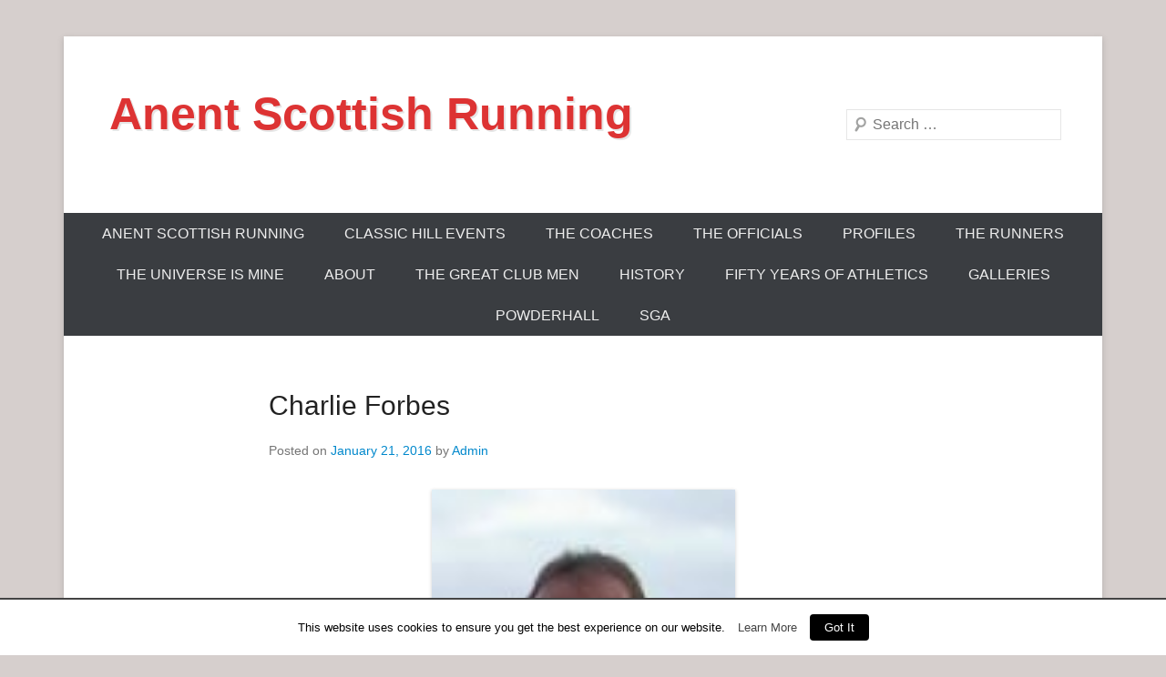

--- FILE ---
content_type: text/html; charset=UTF-8
request_url: http://www.anentscottishrunning.com/charlie-forbes/
body_size: 43578
content:
<!DOCTYPE html>
<!--[if IE 6]>
<html id="ie6" lang="en-US">
<![endif]-->
<!--[if IE 7]>
<html id="ie7" lang="en-US">
<![endif]-->
<!--[if IE 8]>
<html id="ie8" lang="en-US">
<![endif]-->
<!--[if !(IE 6) | !(IE 7) | !(IE 8)  ]><!-->
<html lang="en-US">
<!--<![endif]-->
<head>
<meta charset="UTF-8" />
<link rel="profile" href="http://gmpg.org/xfn/11" />
<link rel="pingback" href="http://www.anentscottishrunning.com/xmlrpc.php" />
<title>Charlie Forbes &#8211; Anent Scottish Running</title>
<meta name='robots' content='max-image-preview:large' />
<link rel="alternate" type="application/rss+xml" title="Anent Scottish Running &raquo; Feed" href="http://www.anentscottishrunning.com/feed/" />
<link rel="alternate" type="application/rss+xml" title="Anent Scottish Running &raquo; Comments Feed" href="http://www.anentscottishrunning.com/comments/feed/" />
<meta name="viewport" content="width=device-width, initial-scale=1, maximum-scale=1"><script type="text/javascript">
window._wpemojiSettings = {"baseUrl":"https:\/\/s.w.org\/images\/core\/emoji\/14.0.0\/72x72\/","ext":".png","svgUrl":"https:\/\/s.w.org\/images\/core\/emoji\/14.0.0\/svg\/","svgExt":".svg","source":{"concatemoji":"http:\/\/www.anentscottishrunning.com\/wp-includes\/js\/wp-emoji-release.min.js?ver=6.3.7"}};
/*! This file is auto-generated */
!function(i,n){var o,s,e;function c(e){try{var t={supportTests:e,timestamp:(new Date).valueOf()};sessionStorage.setItem(o,JSON.stringify(t))}catch(e){}}function p(e,t,n){e.clearRect(0,0,e.canvas.width,e.canvas.height),e.fillText(t,0,0);var t=new Uint32Array(e.getImageData(0,0,e.canvas.width,e.canvas.height).data),r=(e.clearRect(0,0,e.canvas.width,e.canvas.height),e.fillText(n,0,0),new Uint32Array(e.getImageData(0,0,e.canvas.width,e.canvas.height).data));return t.every(function(e,t){return e===r[t]})}function u(e,t,n){switch(t){case"flag":return n(e,"\ud83c\udff3\ufe0f\u200d\u26a7\ufe0f","\ud83c\udff3\ufe0f\u200b\u26a7\ufe0f")?!1:!n(e,"\ud83c\uddfa\ud83c\uddf3","\ud83c\uddfa\u200b\ud83c\uddf3")&&!n(e,"\ud83c\udff4\udb40\udc67\udb40\udc62\udb40\udc65\udb40\udc6e\udb40\udc67\udb40\udc7f","\ud83c\udff4\u200b\udb40\udc67\u200b\udb40\udc62\u200b\udb40\udc65\u200b\udb40\udc6e\u200b\udb40\udc67\u200b\udb40\udc7f");case"emoji":return!n(e,"\ud83e\udef1\ud83c\udffb\u200d\ud83e\udef2\ud83c\udfff","\ud83e\udef1\ud83c\udffb\u200b\ud83e\udef2\ud83c\udfff")}return!1}function f(e,t,n){var r="undefined"!=typeof WorkerGlobalScope&&self instanceof WorkerGlobalScope?new OffscreenCanvas(300,150):i.createElement("canvas"),a=r.getContext("2d",{willReadFrequently:!0}),o=(a.textBaseline="top",a.font="600 32px Arial",{});return e.forEach(function(e){o[e]=t(a,e,n)}),o}function t(e){var t=i.createElement("script");t.src=e,t.defer=!0,i.head.appendChild(t)}"undefined"!=typeof Promise&&(o="wpEmojiSettingsSupports",s=["flag","emoji"],n.supports={everything:!0,everythingExceptFlag:!0},e=new Promise(function(e){i.addEventListener("DOMContentLoaded",e,{once:!0})}),new Promise(function(t){var n=function(){try{var e=JSON.parse(sessionStorage.getItem(o));if("object"==typeof e&&"number"==typeof e.timestamp&&(new Date).valueOf()<e.timestamp+604800&&"object"==typeof e.supportTests)return e.supportTests}catch(e){}return null}();if(!n){if("undefined"!=typeof Worker&&"undefined"!=typeof OffscreenCanvas&&"undefined"!=typeof URL&&URL.createObjectURL&&"undefined"!=typeof Blob)try{var e="postMessage("+f.toString()+"("+[JSON.stringify(s),u.toString(),p.toString()].join(",")+"));",r=new Blob([e],{type:"text/javascript"}),a=new Worker(URL.createObjectURL(r),{name:"wpTestEmojiSupports"});return void(a.onmessage=function(e){c(n=e.data),a.terminate(),t(n)})}catch(e){}c(n=f(s,u,p))}t(n)}).then(function(e){for(var t in e)n.supports[t]=e[t],n.supports.everything=n.supports.everything&&n.supports[t],"flag"!==t&&(n.supports.everythingExceptFlag=n.supports.everythingExceptFlag&&n.supports[t]);n.supports.everythingExceptFlag=n.supports.everythingExceptFlag&&!n.supports.flag,n.DOMReady=!1,n.readyCallback=function(){n.DOMReady=!0}}).then(function(){return e}).then(function(){var e;n.supports.everything||(n.readyCallback(),(e=n.source||{}).concatemoji?t(e.concatemoji):e.wpemoji&&e.twemoji&&(t(e.twemoji),t(e.wpemoji)))}))}((window,document),window._wpemojiSettings);
</script>
<style type="text/css">
img.wp-smiley,
img.emoji {
	display: inline !important;
	border: none !important;
	box-shadow: none !important;
	height: 1em !important;
	width: 1em !important;
	margin: 0 0.07em !important;
	vertical-align: -0.1em !important;
	background: none !important;
	padding: 0 !important;
}
</style>
	<link rel='stylesheet' id='cookielawinfo-style-css' href='http://www.anentscottishrunning.com/wp-content/plugins/cookie-law-info/css/cli-style.css?ver=1.5.4' type='text/css' media='all' />
<link rel='stylesheet' id='catcheverest-style-css' href='http://www.anentscottishrunning.com/wp-content/themes/catch-everest/style.css?ver=6.3.7' type='text/css' media='all' />
<link rel='stylesheet' id='genericons-css' href='http://www.anentscottishrunning.com/wp-content/plugins/jetpack/_inc/genericons/genericons/genericons.css?ver=3.1' type='text/css' media='all' />
<link rel='stylesheet' id='catcheverest-responsive-css' href='http://www.anentscottishrunning.com/wp-content/themes/catch-everest/css/responsive.css?ver=6.3.7' type='text/css' media='all' />
<link rel='stylesheet' id='easy_table_style-css' href='http://www.anentscottishrunning.com/wp-content/plugins/easy-table/themes/default/style.css?ver=1.5.2' type='text/css' media='all' />
<link rel='stylesheet' id='CatGridStyleSheets-css' href='http://www.anentscottishrunning.com/wp-content/plugins/category-grid-view-gallery/css/style.css?ver=6.3.7' type='text/css' media='all' />
<script type='text/javascript' src='http://www.anentscottishrunning.com/wp-includes/js/jquery/jquery.js?ver=3.7.0' id='jquery-core-js'></script>
<script type='text/javascript' src='http://www.anentscottishrunning.com/wp-includes/js/jquery/jquery-migrate.min.js?ver=3.4.1' id='jquery-migrate-js'></script>
<script type='text/javascript' id='cookie-law-info-script-js-extra'>
/* <![CDATA[ */
var Cli_Data = {"nn_cookie_ids":null};
/* ]]> */
</script>
<script type='text/javascript' src='http://www.anentscottishrunning.com/wp-content/plugins/cookie-law-info/js/cookielawinfo.js?ver=1.5.4' id='cookie-law-info-script-js'></script>
<!--[if lt IE 9]>
<script type='text/javascript' src='http://www.anentscottishrunning.com/wp-content/themes/catch-everest/js/html5.min.js?ver=3.7.3' id='catcheverest-html5-js'></script>
<![endif]-->
<script type='text/javascript' src='http://www.anentscottishrunning.com/wp-content/plugins/category-grid-view-gallery/js/cgview.js?ver=6.3.7' id='CatGridjs-js'></script>
<script type='text/javascript' src='http://www.anentscottishrunning.com/wp-content/plugins/category-grid-view-gallery/js/jquery.colorbox-min.js?ver=6.3.7' id='Colorbox-js'></script>
<script type='text/javascript' src='http://www.anentscottishrunning.com/wp-content/plugins/category-grid-view-gallery/js/easypaginate.min.js?ver=6.3.7' id='EasyPaginate-js'></script>
<link rel="https://api.w.org/" href="http://www.anentscottishrunning.com/wp-json/" /><link rel="alternate" type="application/json" href="http://www.anentscottishrunning.com/wp-json/wp/v2/posts/5324" /><link rel="EditURI" type="application/rsd+xml" title="RSD" href="http://www.anentscottishrunning.com/xmlrpc.php?rsd" />
<meta name="generator" content="WordPress 6.3.7" />
<link rel="canonical" href="http://www.anentscottishrunning.com/charlie-forbes/" />
<link rel='shortlink' href='http://www.anentscottishrunning.com/?p=5324' />
<link rel="alternate" type="application/json+oembed" href="http://www.anentscottishrunning.com/wp-json/oembed/1.0/embed?url=http%3A%2F%2Fwww.anentscottishrunning.com%2Fcharlie-forbes%2F" />
<link rel="alternate" type="text/xml+oembed" href="http://www.anentscottishrunning.com/wp-json/oembed/1.0/embed?url=http%3A%2F%2Fwww.anentscottishrunning.com%2Fcharlie-forbes%2F&#038;format=xml" />
<!-- <meta name="NextGEN" version="3.0.1" /> -->
<!-- refreshing cache -->	<style type="text/css">
			#site-title a,
		#site-description {
			color: #dd3333 !important;
		}
		</style>
	<style type="text/css">body { background: #d6cfcd; }</style>
</head>

<body class="post-template-default single single-post postid-5324 single-format-standard custom-background no-sidebar">


<div id="page" class="hfeed site">

		<a class="skip-link screen-reader-text" href="#content">Skip to content</a>
    
	<header id="masthead" role="banner">
    
    	        
    	<div id="hgroup-wrap" class="container">
        
       		
        <div id="header-left">
            <div id="hgroup">
									<p id="site-title"><a href="http://www.anentscottishrunning.com/" rel="home">Anent Scottish Running</a></p>
				
            </div><!-- #hgroup -->
        </div><!-- #header-left -->

 
    <div id="header-right" class="widget-area">
    				<aside class="widget widget_catcheverest_social_widget">
           		           	</aside>
		        <aside class="widget widget_search" id="search-5">	
        		<form method="get" class="searchform" action="http://www.anentscottishrunning.com/" role="search">
		<label for="s" class="screen-reader-text">Search</label>
		<input type="text" class="field" name="s" value="" id="s" placeholder="Search …" />
		<input type="submit" class="submit" name="submit" id="searchsubmit" value="Search" />
	</form>
		</aside>
    </div><!-- #header-right .widget-area -->
            
        </div><!-- #hgroup-wrap -->
        
        	<div id="header-menu">
        <nav id="access" role="navigation">
            <a class="screen-reader-text">Primary Menu</a>
            <div class="menu-header-container"><ul class="menu"><li id="menu-item-9927" class="menu-item menu-item-type-post_type menu-item-object-page menu-item-home menu-item-9927"><a href="http://www.anentscottishrunning.com/">ANENT SCOTTISH RUNNING</a></li>
<li id="menu-item-9928" class="menu-item menu-item-type-post_type menu-item-object-page menu-item-9928"><a href="http://www.anentscottishrunning.com/classic-hill-events/">Classic Hill Events</a></li>
<li id="menu-item-9929" class="menu-item menu-item-type-post_type menu-item-object-page menu-item-has-children menu-item-9929"><a href="http://www.anentscottishrunning.com/the-coaches/">The Coaches</a>
<ul class="sub-menu">
	<li id="menu-item-9930" class="menu-item menu-item-type-post_type menu-item-object-page menu-item-9930"><a href="http://www.anentscottishrunning.com/jim-bradley/">Jim Bradley</a></li>
</ul>
</li>
<li id="menu-item-9931" class="menu-item menu-item-type-post_type menu-item-object-page menu-item-9931"><a href="http://www.anentscottishrunning.com/the-officials/">The Officials</a></li>
<li id="menu-item-9933" class="menu-item menu-item-type-post_type menu-item-object-page menu-item-9933"><a href="http://www.anentscottishrunning.com/profiles/">Profiles</a></li>
<li id="menu-item-9934" class="menu-item menu-item-type-post_type menu-item-object-page menu-item-9934"><a href="http://www.anentscottishrunning.com/the-runners/">The Runners</a></li>
<li id="menu-item-9935" class="menu-item menu-item-type-post_type menu-item-object-page menu-item-has-children menu-item-9935"><a href="http://www.anentscottishrunning.com/the-universe-is-mine/">The Universe Is Mine</a>
<ul class="sub-menu">
	<li id="menu-item-9936" class="menu-item menu-item-type-post_type menu-item-object-page menu-item-9936"><a href="http://www.anentscottishrunning.com/the-universe-is-mine/the-universe-is-mine-1937/">The Universe Is Mine: 1937 – 1946</a></li>
	<li id="menu-item-9937" class="menu-item menu-item-type-post_type menu-item-object-page menu-item-9937"><a href="http://www.anentscottishrunning.com/the-universe-is-mine/the-universe-is-mine-1946-1949/">The Universe Is Mine: 1946 – 1949</a></li>
	<li id="menu-item-9938" class="menu-item menu-item-type-post_type menu-item-object-page menu-item-9938"><a href="http://www.anentscottishrunning.com/the-universe-is-mine/the-universe-is-mine-1950-1974/">The Universe is Mine: 1950 – 1974</a></li>
	<li id="menu-item-9939" class="menu-item menu-item-type-post_type menu-item-object-page menu-item-9939"><a href="http://www.anentscottishrunning.com/the-universe-is-mine/the-universe-is-mine-1975-1993/">The Universe Is Mine: 1975 – 1993</a></li>
</ul>
</li>
<li id="menu-item-9940" class="menu-item menu-item-type-post_type menu-item-object-page menu-item-9940"><a href="http://www.anentscottishrunning.com/about/">About</a></li>
<li id="menu-item-9941" class="menu-item menu-item-type-post_type menu-item-object-page menu-item-9941"><a href="http://www.anentscottishrunning.com/the-great-club-men/">The Great Club Men</a></li>
<li id="menu-item-9942" class="menu-item menu-item-type-post_type menu-item-object-page menu-item-has-children menu-item-9942"><a href="http://www.anentscottishrunning.com/history/">History</a>
<ul class="sub-menu">
	<li id="menu-item-9943" class="menu-item menu-item-type-post_type menu-item-object-page menu-item-9943"><a href="http://www.anentscottishrunning.com/history/cross-country/">Cross Country</a></li>
	<li id="menu-item-9944" class="menu-item menu-item-type-post_type menu-item-object-page menu-item-9944"><a href="http://www.anentscottishrunning.com/history/early-history/">Early History</a></li>
	<li id="menu-item-9945" class="menu-item menu-item-type-post_type menu-item-object-page menu-item-9945"><a href="http://www.anentscottishrunning.com/history/track-field/">Track and Field: The Sports Meetings</a></li>
</ul>
</li>
<li id="menu-item-9946" class="menu-item menu-item-type-post_type menu-item-object-page menu-item-9946"><a href="http://www.anentscottishrunning.com/fifty-years-of-athletics/">Fifty Years Of Athletics</a></li>
<li id="menu-item-9948" class="menu-item menu-item-type-post_type menu-item-object-page menu-item-9948"><a href="http://www.anentscottishrunning.com/gallery/">Galleries</a></li>
<li id="menu-item-9949" class="menu-item menu-item-type-post_type menu-item-object-page menu-item-9949"><a href="http://www.anentscottishrunning.com/powderhall/">Powderhall</a></li>
<li id="menu-item-9950" class="menu-item menu-item-type-post_type menu-item-object-page menu-item-9950"><a href="http://www.anentscottishrunning.com/sga/">SGA</a></li>
<li class="default-menu"><a href="http://www.anentscottishrunning.com/" title="Menu">Menu</a></li></ul></div>        </nav><!-- .site-navigation .main-navigation -->
	</div>
        
	</header><!-- #masthead .site-header -->
    
	 
        
	    
    
    <div id="main" class="container">
    
		
		<div id="primary" class="content-area">
			<div id="content" class="site-content" role="main">

			
					<nav role="navigation" id="nav-above" class="site-navigation post-navigation">
		<a class="screen-reader-text">Post navigation</a>

	
		<div class="nav-previous"><a href="http://www.anentscottishrunning.com/scottish-hill-runner-october-1988/" rel="prev"><span class="meta-nav">&larr;</span> Scottish Hill Runner, October 1988</a></div>		<div class="nav-next"><a href="http://www.anentscottishrunning.com/monday-supplementaries-ibrox/" rel="next">Monday Supplementaries &#8211; Ibrox <span class="meta-nav">&rarr;</span></a></div>
	
	</nav><!-- #nav-above -->
	
				
<article id="post-5324" class="post-5324 post type-post status-publish format-standard hentry category-clubmen category-coaches">

	
    
    <div class="entry-container">

		<header class="entry-header">
    		<h2 class="entry-title"><a href="http://www.anentscottishrunning.com/charlie-forbes/" rel="bookmark">Charlie Forbes</a></h2>            
			                <div class="entry-meta">
                    <span class="on-date">Posted on <a href="http://www.anentscottishrunning.com/charlie-forbes/" title="4:15 pm" rel="bookmark"><time class="entry-date" datetime="2016-01-21T16:15:46+00:00">January 21, 2016</time></a></span><span class="by-author"> by <span class="author vcard"><a class="url fn n" href="http://www.anentscottishrunning.com/author/thedoctor/" title="View all posts by Admin" rel="author">Admin</a></span></span>                </div><!-- .entry-meta -->
					</header><!-- .entry-header -->

		            <div class="entry-content">
                <p style="text-align: justify;"><a href="http://www.anentscottishrunning.com/wp-content/uploads/2015/12/Charlie-F.jpg"><img decoding="async" fetchpriority="high" class="aligncenter wp-image-5326" src="http://www.anentscottishrunning.com/wp-content/uploads/2015/12/Charlie-F.jpg" alt="Charlie F" width="333" height="500"></a></p>
<p style="text-align: justify;">I first met Charlie in 1986 or 1987 when there was a TSB Schools of Sport week at Inverness.&nbsp;&nbsp; I had invited Gerry Barnes up from Blackburn since he was the North of England staff coach for 5000/10000m and Charlie came along to give us a hand.&nbsp;&nbsp; He knew all the athletes, filled us in on their backgrounds and helped with the coaching and administration.&nbsp;&nbsp; Our respect for him grew over the week and has continued to grow over the years since then.&nbsp;&nbsp; I have known several of the athletes and coaches that he has worked with and they all speak highly of him.&nbsp;&nbsp;&nbsp; He has worked at local, district, Scottish and British national levels as administrator and coach, he has been a very good club man representing the club in many events on the track as well as on the roads, he has worked with all age groups &#8211; indeed his current Power of Ten profile has him coaching athletes from Under 15 to veteran, male and female.&nbsp;&nbsp; I asked him how he got involved in the sport and his response is below.</p>
<p style="text-align: justify;"><em>&#8220;I suppose sport always figured in our family as my twin brother Gordon and I used to be encouraged to race each other at every opportunity.&nbsp;&nbsp; Also our older sister Sandra was no slouch and was North Schools 220yards winner to her credit.&nbsp;&nbsp; Egging us on was my late father who was a top sprinter up here in the North and clocked 10 1/5secs for the 100yards on grass tracks with no specific training.&nbsp;&nbsp; His claim to fame was he competed against Iain Young who was Scottish Champion and Olympian at the time and held him off in the old North District 100yds Championships at Forres over a 1 yard handicap.&nbsp;&nbsp; He also had other trophies and medals that that we goggled at as young boys for swimming and football where he had a spell with Inverness Clachnacuddin.</em></p>
<p style="text-align: justify;"><em>As Gordon and I went through school, sports days became a place to shine for me rather than the classroom, although Gordon was slightly faster than me in primary I emerged as the better sportsman in secondary school and competed in many school events under the guidance of my PE teacher&nbsp;&#8211; the&nbsp;well known North District and Scottish Athletics&nbsp; official Colin Baillie.&nbsp;&nbsp; Colin who later team managed Inverness Harriers in the Scottish Leagues was very passionate about pupils in schools taking part in sport especially rugby and athletics and I did my first formal athletics training under Colin at Millburn Secondary School in Inverness.&nbsp;&nbsp; In&nbsp;first year I remember coming&nbsp;second in an Inverness Area Schools cross country event which I think I could and should have won had Colin not told me to sprint through the finish a lap too early.&nbsp;&nbsp; When I think back to the sessions we did especially the 300 and 400 reps and the recovery we got between each might be an indicator why my 800 time only hit about 2.11.&nbsp;&nbsp; Colin who is a good friend still and we talk quite a lot about school days.&nbsp;&nbsp; Although I did quite a bit of athletics in school my first love was football and as a 14 year old I must have shown a bit of promise and was totally elated to receive a letter from Desmond White who was then secretary of Celtic Football Club to say they were watching me.&nbsp;&nbsp; At sixteen I had Hearts knocking on the door and keeping tabs and at 17 had a two week trial with Aberdeen FC. It was about then I started to understand about more about speed (or maybe the lack of it in my case) as I played a couple of bounce games for Aberdeen reserves of which one was against the&nbsp;first team.&nbsp;&nbsp; I was centre half and given the job of marking Scotlands top scorer and Internationalist over the last 2 years Joe Harper.&nbsp;&nbsp; When I watched him on the telly he always looked a bit squat and dumpy and during the game I was totally mesmerised how a wee guy like this could move so fast. He was a great guy though and was very encouraging to myself and another couple of lads on trial. I played Highland League with Nairn County for a while but I suppose I was an amateur at heart as the treasurer was always chasing me for my national insurance number so they could pay me which incidentally was £3 appearance, £3.50 draw and £4 for a win.&nbsp;&nbsp; I was not really interested in getting payed as playing for the team was more important and when players that took me through to training in their cars would try fiddle expenses claiming false passengers I moved on to play in another league and saw my football out there.&nbsp;&nbsp; </em><em>I always did running through these times and always kept myself fairly fit during close season at football.</em></p>
<p style="text-align: justify;"><em>In 1977 I married Liz and we now have 3 children (who all have 2 children each so 6 grandchildren keeps us both on our toes).&nbsp;&nbsp; During the period they were growing up I got the running bug during the boom of the early 80s and when Neil our oldest was about 10 I took him down to Inverness Harriers and in 1985 I joined the coaching staff.&nbsp; &nbsp;It was quite a baptism of fire and I was thrust into things that were taking me out of my comfort zone and had to learn quickly about thinking ahead especially with about 40 kids in your charge.&nbsp;&nbsp; I also quickly realised that all these years playing football that it did not teach you much about how your body works and adapts to specific things, why we warm up etc. etc.&nbsp;&nbsp; I can honestly say that my first 6 months athletic coaching taught me more&nbsp;than all the years I was involved with football</em>.</p>
<p style="text-align: center;"><a href="http://www.anentscottishrunning.com/wp-content/uploads/2015/12/CF-Inverness-Group.jpg"><img decoding="async" class="aligncenter size-full wp-image-5327" src="http://www.anentscottishrunning.com/wp-content/uploads/2015/12/CF-Inverness-Group.jpg" alt="CF Inverness Group" width="672" height="289" srcset="http://www.anentscottishrunning.com/wp-content/uploads/2015/12/CF-Inverness-Group.jpg 672w, http://www.anentscottishrunning.com/wp-content/uploads/2015/12/CF-Inverness-Group-300x129.jpg 300w" sizes="(max-width: 672px) 100vw, 672px" /></a></p>
<p style="text-align: center;"><span style="text-decoration: underline;">Charlie (fourth from the left, front) with some clubmates including Charles Bannerman in the dark blue on his right</span></p>
<p style="text-align: justify;"><em>I still managed to run the odd race and 10ks and ½ marathons were family days out. My modest bests for these were about 37.30 and 83mins although the half was about 400/500m short I believe. I also competed in Highland Games then and enjoyed the spirit in which they were run and competed in. My last couple of races were in 2004/5 and could still keep the youngsters at bay in the 100yds handicap. One of these was at the Newtonmore Games and as we were lining up on the start Andy Young&nbsp; (Victoria Park and now coach to Laura Muir) who was recently crowned Scottish Senior Champion at 800m that year happened to be up in the area that weekend and entered the games. When he saw me lining up in the 100yds he thought going scratch would be still not pose a problem. He thought wrong as another oldie Trevor Madigan from Aberdeen and myself saw him off. I ran 11.4 secs off 12yds handicap.&#8221;</em></p>
<p style="text-align: justify;"><em>One of these was at the Newtonmore Games and as we were lining up on the start Andy Young&nbsp; (Victoria Park and now coach to Laura Muir) who was recently crowned Scottish Senior Champion at 800m that year happened to be up in the area that weekend and entered the games. When he saw me lining up in the 100yds he thought going scratch would be still not pose a problem. He thought wrong as another oldie Trevor Madigan from Aberdeen and I saw him off. I ran 11.4secs off 12yds handicap.&#8221;</em></p>
<p style="text-align: center;"><a href="http://www.anentscottishrunning.com/wp-content/uploads/2015/12/CF1.gif"><img decoding="async" class="aligncenter wp-image-5336" src="http://www.anentscottishrunning.com/wp-content/uploads/2015/12/CF1.gif" alt="CF1" width="262" height="350"></a></p>
<p style="text-align: center;"><span style="text-decoration: underline;">&nbsp;Charlie at the Games</span></p>
<p style="text-align: justify;"><em>Another athlete I was managing to hold off at the games was up and coming star 14 year old Jamie Bowie whom I had under my wing for a few years in his early running career. Jamie went on to become Inverness Harriers most successful ever athlete competing in the 400mtrs picking up medals at World and European Championships as a Junior and Senior member of the Great Britain 4 x 400mtr squads.</em></p>
<p style="text-align: center;"><a href="http://www.anentscottishrunning.com/wp-content/uploads/2015/12/CF2.jpg"><img decoding="async" loading="lazy" class="aligncenter wp-image-5337" src="http://www.anentscottishrunning.com/wp-content/uploads/2015/12/CF2.jpg" alt="CF2" width="375" height="250"></a></p>
<p style="text-align: center;"><em>&nbsp;&nbsp;&nbsp; </em><em> &nbsp;</em><span style="text-decoration: underline;">Jamie Bowie</span></p>
<p style="text-align: justify;">He mentions Andy Young who &nbsp;was one of the first athletes in a Scottish Team that&nbsp;he&nbsp;worked with&nbsp;when&nbsp;he was asked to be a Team Manager with the then Scottish Athletics Junior Commission in 1994.&nbsp;&nbsp; Other coaches and officials he was involved with over the years included&nbsp;Walter Bisset, Rodger Harkins, Hugh Murray and Anne Scott.&nbsp;&nbsp;&nbsp; Athletes such as Lee McConnell and Darren Ritchie were also part of the Squad then and under the guidance of&nbsp;Isabel Robertson who did such a fantastic job for Scottish Athletics for so long. &nbsp; Charlie adds that</p>
<p style="text-align: justify;">G<em>etting invited to be a National Team Manager of this commission in 1994 was a great honour and the start of a 15 year journey of managing and coaching with Scottish Teams. From the humble beginnings of Celtic Games Teams where your character is fully tested looking after the young stars to the Senior Teams where I witnessed and worked with some great athletes, managers and coaches along the way. (Too many to mention) In 2000 I was selected along with Pat Rollo to be the Team Managers for the first Commonwealth Youth Games which were held in Edinburgh. &nbsp; Following on from this I was selected to be male Senior Team Manager for Great Britain in the GB v USA v Russia International in Glasgow. &nbsp; &nbsp;This was great experience for me especially the GB Match as there were all the International Stars on show including Paula Radcliffe, Jonathan Edwards and Bob Weir who is an ab</em>s<em>olute gentleman. </em></p>
<p style="text-align: justify;"><em><u>However the greatest honour for me will always be getting to manage or coach with Scotland`s Teams.</u> Throughout that period of involvement I travelled far and wide and trips to Cyprus, Greece, Belgium, France and all over Ireland and numerous trips to the Loughborough International each May. &nbsp; The only place I never got a trip to was Wales funnily enough. In Scotland after finishing team management I was asked to be one of the Regional Coaches and did that for 2 years while the project lasted and covered the Outer Hebrides which offers a great place to train for any athlete but especially endurance with some great dunes on the West coast. &nbsp; I also covered Shetland and Orkney it was here I got to know Piotric Haczek who had just taken up the role of National Sprints and Hurdles Manager for Scottish Athletics. &nbsp; Piotric was a Polish athlete who mainly competed in the 400 metres. &nbsp; An outdoor and indoor world champion in the 4 x 400 metres relay, his success came mainly in relay, his best individual performance being a gold medal at the 1999 European Under 23 Championships. &nbsp; I learnt a good bit from him as I still had Jamie Bowie under my wing and when Jamie went to University in Edinburgh I managed to get him fixed up with Piotric and the rest shall we say is history.</em></p>
<p style="text-align: justify;"><em>Going away with teams was a great learning experience and sitting chatting in the bar in the evenings was better that any coaching conference where discussions went on well over time. &nbsp; Hugh Murray, Mike Johnstone and Brian Whittle always were good for getting things going.</em></p>
<p style="text-align: justify;"><em>I always managed to take something that I had learnt back home to my groups and hopefully (at least I like to think I did) make them better athletes because of it. I think back to the first athletes I coached Grant McDowall and Stephen Hendry &nbsp;in 1986 and wonder what if they were about now with all that I have learned since these early days. But I am sure we all as coaches say “If I knew then what I know now”…… Both Grant and Stephen were very good U17 800mtr runners and they would knock lumps out of each other in training. Stephen did 1.55.60 (club record for that time) and Grant 1.56.20. It was not until 2012 before that record was broken by Sean Chalmers who I picked up from a schools competition a couple of years before and he took it down to 1.54.79 when he finished 4th in the Under 17 AAAs Final at Bedford. Sean has since gained a scholarship in Lamar University, Texas and I am pleased to see his running is going from strength to strength. Around that time Mhairi MacLennan was breaking through on the cross country scenes picking up National vests and still is under the expert supervision of John Lees another coach I met on National duties.</em></p>
<p style="text-align: justify;"><em>Of the group from that period and currently the one that is making a big breakthrough in such a short space of time is Stephen Mackay and now can claim to be a hot prospect for the future. He has now lowered his 800m time to 1.50.39 and in all my time coaching I have never met a more committed athlete. All he has achieved has been done locally without any financial support as he has travelled long distances to get the right competition out of his own pocket. He will deserve any success he gets.</em></p>
<p style="text-align: center;"><a href="http://www.anentscottishrunning.com/wp-content/uploads/2015/12/Stephen.jpg"><img decoding="async" loading="lazy" class="aligncenter wp-image-5339" src="http://www.anentscottishrunning.com/wp-content/uploads/2015/12/Stephen.jpg" alt="Stephen" width="266" height="400" srcset="http://www.anentscottishrunning.com/wp-content/uploads/2015/12/Stephen.jpg 201w, http://www.anentscottishrunning.com/wp-content/uploads/2015/12/Stephen-200x300.jpg 200w" sizes="(max-width: 266px) 100vw, 266px" /></a></p>
<p style="text-align: center;">&nbsp;<span style="text-decoration: underline;">Stephen Mackay (no 14)</span></p>
<p style="text-align: justify;"><em>Sandwiched in between are many junior and seniors I have coached with many making National Junior teams as sadly for me we have not had the luxury of a University in Inverness (until 2015) and all athletes have I have had to move on to other coaches as I believe you cannot coach at a distance, some may disagree but I feel it`s not fair on the athlete that needs on hand support. Seniors are different.</em></p>
<p style="text-align: justify;"><em>The most successful XC Inverness Harriers had was in Dundee in 1993? when we had an individual winner with Under 15 boys race with Stuart MacKay who also led the team to gold which was followed up with bronze medals for the under 17 men and under 20 men`s teams that year.</em></p>
<p style="text-align: justify;"><em>Others to mention would be Simon McIntyre who as an Under 20 finished the year top Scot for 1500m and 9th in the UK rankings with 3.51.86. He picked up track and field Internationals as well as Cross-Country&nbsp;vests and proudly boasts to be the only Inverness Harrier to beat a young Mo Farrah in a Cross-Country&nbsp;meeting.</em></p>
<p style="text-align: justify;"><em>I have also coached an Olympian although she was part of the GB 2012 Modern Pentathlon Team, Mhairi Spence was also selected for a Celtic Games Cross-Country in Ireland when we had a good going group in that period and others then making national teams were Jennifer Main and DJ McAuley.</em></p>
<p style="text-align: justify;"><em>Disability Athletes have also been under my wing lately as part of my work is to identify and find coaches for them. Jason MacLean was part of the 2014 Scottish Commonwealth Games Team and finished 5th in the final of the T37 100mtrs. Paul Davidson a T20 400 runner is now making his breakthrough and has just been selected for the British Athletics Futures Squad 2015/16 and has his target set for Rio 2016 Paralympics. With both these athletes again travelling to other countries has been part of the journey with Jason competing in Dubai and Paul in Italy.</em></p>
<p><em>I still see quite a lot of former athletes and its special when they keep in touch when they have been away for some time.&#8221;</em></p>
<p style="text-align: justify;">Charlie is now doing a lot of work in Disability Sport and holds the title of Highlands &amp; Islands Regional Manager &#8211; Disability&nbsp;Sport at High Life Highland.&nbsp;&nbsp; In recognition of the work he has been doing this year, at the Inverness Harriers club social night this year (2015) he received an award.&nbsp;&nbsp; I quote:</p>
<p style="text-align: justify;">&#8220;<em><strong>Scottish Disability Sport is delighted to congratulate Highlands &amp; Islands Regional Manager Charlie Forbes on deservedly receiving sportscotland’s Regional Coach Award. Inverness Harriers volunteer coach Charlie Forbes was surprised on Saturday night when at the Harriers Christmas night out he received the Highland Disability Coach of the Year award. Charlie was nominated for the award in recognition of his service to Disability Sport Coaching. Charlie has worked with many athletes throughout his coaching career which spans an incredible 30 years of coaching.&nbsp; This award recognises Charlie’s commitment and time dedicated to his athletes outwith his full time employment in disability sport with High Life Highland. This award is a partnership approach with High Life Highland and sportscotland, recognising the outstanding contribution and significant impact of local coaches in enabling quality sport and physical activity opportunities to happen in communities across the Highlands. After a very impressive speech by Inverness sports legend Colin Bailey, Charlie was presented with his award by Commonwealth Games para athlete Jason Maclean and para athlete Paul Davidson.&#8221;</strong></em></p>
<p style="text-align: center;"><a href="http://www.anentscottishrunning.com/wp-content/uploads/2015/12/Chas-Award.jpg"><img decoding="async" loading="lazy" class="aligncenter wp-image-5330" src="http://www.anentscottishrunning.com/wp-content/uploads/2015/12/Chas-Award.jpg" alt="Chas Award" width="300" height="300" srcset="http://www.anentscottishrunning.com/wp-content/uploads/2015/12/Chas-Award.jpg 240w, http://www.anentscottishrunning.com/wp-content/uploads/2015/12/Chas-Award-150x150.jpg 150w" sizes="(max-width: 300px) 100vw, 300px" /></a></p>
<p style="text-align: center;"><span style="text-decoration: underline;">Receiving the Award</span></p>
<p>Recently he picked up another 2 awards one for The Highlands and Islands Regional Disability Coach and was honoured to receive the Inverness Area Sports Council award for Coach of the Year.</p>
<p style="text-align: justify;">This does not mean of course that he has given up working with other athletes.&nbsp;&nbsp; Charlie is currently the club coaching convener and is a UKA Level 3 Performance Coach for sprints/800m/1500m/long distance and steeplechase, although as a&nbsp;capable and experienced&nbsp;field events athlete himself he does some work in that area as well.&nbsp;&nbsp; A look at Power of 10 &#8211; which is not a comprehensive survey &#8211; indicates that he has nine athletes under his supervision ranging form an Under 17 high jumper to a V35 half marathon runner.&nbsp;&nbsp; In addition as a good club man as well as a talented sportsman, Charlie has competed in several events for the club in the track league although his recent events have included mixed terrain races and parkruns.&nbsp;&nbsp;&nbsp; Speaking of which he is also a time keeper at these events and his contribution has been noted &#8211; <strong><em>&#8220;This week&#8217;s fabulous volunteers were Billy Skinner (course set-up), Charlie Forbes (timekeeper), Willie Ross (back-up timekeeper) &#8230;&#8221;&nbsp;&nbsp; </em></strong></p>
<p style="text-align: justify;">As an administrator Charlie has worked at club, district and national level.&nbsp;&nbsp; A former club president at Inverness, when the Scottish Athletic Federation came into being in 1995, Charlie was the North Area Representative on the council&nbsp;and sat as Chairman for the North District Cross-Country&nbsp;Committee as well as secretary over a period of years between 1995 to 2014. He officiated at the 2003 European Cross-Country&nbsp;Championships and 2008 World XC Championships when they were held in Edinburgh and last year was a Technical Official at the 2014 Commonwealth Games in Glasgow.</p>
<p style="text-align: justify;">&nbsp;In this connection he has been involved in lobbying and supporting local politicians on behalf of the sport: when Inverness was selected by sport Scotland as a possible site of sporting excellence, he stepped up in support&nbsp;and was quoted as follows: &#8220;<em><strong>Support for the hub came from Inverness Harriers coach Charlie Forbes, also Regional Manager for Highlands &amp; Islands Disability Sport.&nbsp;&nbsp; He believes that in indoor centre with a running track is much needed and would lead to more athletes competing at a higher level.&nbsp;&nbsp; Inverness Harriers have four athletes of Commonwealth Games standard and there could have been more if we had a big indoor centre,&#8221; he said.&nbsp;&nbsp; &#8220;It can be pretty difficult at times for our athletes.&nbsp;&nbsp; They often scrape the snow off the track which is not ideal for health and safety reasons and in winter there is often no training facilities available , unlike in the central belt.&#8221;&nbsp;</strong></em></p>
<p style="text-align: justify;">Coaches, officials and&nbsp;administrators often have to fight their corner and in a place as remote from the levers of power as Inverness this is even more the case.&nbsp;&nbsp; Athletes in the north are lucky to have men like Charlie Forbes to go into bat for them.</p>
                            </div><!-- .entry-content -->
        
        <footer class="entry-meta">
        	<span class="in-category">Posted in <a href="http://www.anentscottishrunning.com/category/clubmen/" rel="category tag">Clubmen</a>, <a href="http://www.anentscottishrunning.com/category/coaches/" rel="category tag">Coaches</a></span>			            			        </footer><!-- .entry-meta -->

  	</div><!-- .entry-container -->

</article><!-- #post-5324 -->
					<nav role="navigation" id="nav-below" class="site-navigation post-navigation">
		<a class="screen-reader-text">Post navigation</a>

	
		<div class="nav-previous"><a href="http://www.anentscottishrunning.com/scottish-hill-runner-october-1988/" rel="prev"><span class="meta-nav">&larr;</span> Scottish Hill Runner, October 1988</a></div>		<div class="nav-next"><a href="http://www.anentscottishrunning.com/monday-supplementaries-ibrox/" rel="next">Monday Supplementaries &#8211; Ibrox <span class="meta-nav">&rarr;</span></a></div>
	
	</nav><!-- #nav-below -->
	
				
			
			</div><!-- #content .site-content -->
		</div><!-- #primary .content-area -->



	</div><!-- #main .site-main -->
    
	 
    
	<footer id="colophon" role="contentinfo">
		
   
           
        <div id="site-generator" class="container">
			  
                    
        	<div class="site-info">
            	<div class="copyright">Copyright &copy; 2026 <a href="http://www.anentscottishrunning.com/" title="Anent Scottish Running" ><span>Anent Scottish Running</span></a> All Rights Reserved.</div><div class="powered"><span class="theme-name">Catch Everest Theme by </span><span class="theme-author"><a href="https://catchthemes.com/" target="_blank" title="Catch Themes">Catch Themes</a></span></div> 
          	</div><!-- .site-info -->
            
			              
       	</div><!-- #site-generator --> 
        
          
               
	</footer><!-- #colophon .site-footer -->
    
    <a href="#masthead" id="scrollup"></a> 
    
</div><!-- #page .hfeed .site -->

<!-- ngg_resource_manager_marker --><script type='text/javascript' src='http://www.anentscottishrunning.com/wp-content/themes/catch-everest/js/catcheverest-menu.min.js?ver=20130224' id='small-menu-js'></script>
<script type='text/javascript' src='http://www.anentscottishrunning.com/wp-content/themes/catch-everest/js/catcheverest-scrollup.min.js?ver=20072014' id='catcheverest-scrollup-js'></script>
<div id="cookie-law-info-bar"><span>This website uses cookies to ensure you get the best experience on our website. <a href="https://cookiesandyou.com/" id="CONSTANT_OPEN_URL" target="_blank"  class="cli-plugin-main-link"  >Learn More</a> <a href="#" id="cookie_action_close_header"  class="medium cli-plugin-button cli-plugin-main-button" >Got It</a></span></div>		
		<script type="text/javascript">
			//<![CDATA[
			jQuery(document).ready(function() {
				cli_show_cookiebar({
					settings: '{"animate_speed_hide":"500","animate_speed_show":"500","background":"#fff","border":"#444","border_on":true,"button_1_button_colour":"#000","button_1_button_hover":"#000000","button_1_link_colour":"#fff","button_1_as_button":true,"button_2_button_colour":"#333","button_2_button_hover":"#292929","button_2_link_colour":"#444","button_2_as_button":false,"button_3_button_colour":"#000","button_3_button_hover":"#000000","button_3_link_colour":"#fff","button_3_as_button":true,"font_family":"inherit","header_fix":false,"notify_animate_hide":true,"notify_animate_show":false,"notify_div_id":"#cookie-law-info-bar","notify_position_horizontal":"right","notify_position_vertical":"bottom","scroll_close":false,"scroll_close_reload":false,"showagain_tab":false,"showagain_background":"#fff","showagain_border":"#000","showagain_div_id":"#cookie-law-info-again","showagain_x_position":"100px","text":"#000","show_once_yn":false,"show_once":"10000"}'
				});
			});
			//]]>
		</script>
		
		<!-- refreshing cache --><script type="text/javascript">paginateVal = ;</script>
</body>
</html>